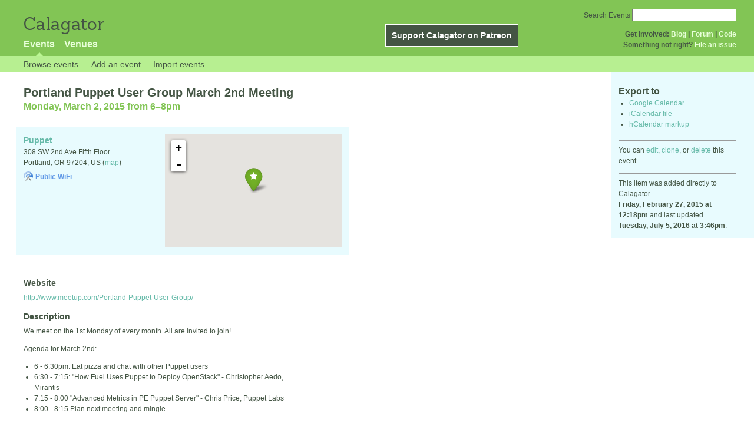

--- FILE ---
content_type: text/html; charset=utf-8
request_url: https://calagator.org/events/1250467973
body_size: 5604
content:
<!DOCTYPE html PUBLIC "-//W3C//DTD XHTML 1.0 Strict//EN"
  "http://www.w3.org/TR/xhtml1/DTD/xhtml1-strict.dtd">

<html xmlns="http://www.w3.org/1999/xhtml" xml:lang="en" lang="en">
  <head>
    <meta http-equiv="Content-Type" content="text/html; charset=utf-8"/>
      <meta property="og:title" content="Portland Puppet User Group March 2nd Meeting" />
  <meta property="og:description" content="We meet on the 1st Monday of every month. All are invited to join!

Agenda for March 2nd:

* 6 - 6:30pm: Eat pizza and chat with other Puppet users
* 6:30 - 7:15: &quot;How Fuel Uses Puppet to Deploy OpenStack&quot; - Christopher Aedo, Mirantis
* 7:15 - 8:00 &quot;Advanced Metrics in PE Puppet Server&quot; - Chris Price, Puppet Labs
* 8:00 - 8:15 Plan next meeting and mingle

&quot;How Fuel Uses Puppet to Deploy OpenStack&quot; - Christopher Aedo

Master or masterless, sequencing solutions, giant catalogs, getting in sync with upstream community manifests, and more - Christopher Aedo (from Mirantis) will talk about the lessons learned while building Fuel, the open source OpenStack deployment and management tool.

&quot;Advanced Metrics in PE Puppet Server&quot; - Chris Price

In this talk we take a look at some of the advanced metrics that are tracked inside of Puppet Server in Puppet Enterprise.  We&#39;ll look at some settings, tools, and scripts that you can use to get detailed information about how your server is performing, what operations are taking the most CPU time, etc.  We&#39;ll also get a sneak peak at some of the improvements that will be coming in a new PE release in the very near future.

Get in touch with meg@ puppetlabs.com if you&#39;re interested in talking (even briefly!) about how you&#39;re using Puppet. Also, let us know if you&#39;d like to be on the schedule next month! You don&#39;t need to be an expert to speak - we love to hear about what folks are doing with Puppet.

If you have an idea for what you would like to see presented, please post those ideas in the PDX [Puppet Google Group](https://groups.google.com/forum/#!forum/pdx-puppet).

Meat, veggie, gluten-free, and vegan pizza will be available. The office is wheelchair accessible, and has an elevator. There is bike parking on the street and just inside the parking garage at the corner of Stark and SW 1st Ave.  Parking is available on the street or at one of the many pay to park lots near the office. " />
  <meta property="og:site_name" content="Calagator" />
  <meta property="og:url" content="http://calagator.org/events/1250467973">

    <title>
      Portland Puppet User Group March 2nd Meeting »       Calagator: Portland&#39;s Tech Calendar    </title>
    <meta name="viewport" content="width=device-width, initial-scale=1.0, user-scalable=yes">
    <meta name="apple-mobile-web-app-capable" content="yes" />
    <meta name="apple-mobile-web-app-status-bar-style" content="black" />
    <link rel='search' type='application/opensearchdescription+xml' href='/opensearch.xml'  title='Calagator' />

    <!-- Stylesheets, static -->
    <link rel="stylesheet" media="all" href="/assets/application-ba714b36b324b57f74216ed15a4d84aff893b226fa5b499911dee378a49a8c18.css" />

    <link rel="stylesheet" href="https://cdnjs.cloudflare.com/ajax/libs/leaflet/0.7.3/leaflet.css" />
    <!--[if lte IE 8]>
        <link rel="stylesheet" href="https://cdnjs.cloudflare.com/ajax/libs/leaflet/0.7.3/leaflet.ie.css" />
    <![endif]-->

    <!-- Stylesheets, inserted  -->
    

    <!-- JavaScripts, static -->
    <script src="https://cdnjs.cloudflare.com/ajax/libs/leaflet/0.7.3/leaflet.js"></script>
<script src="https://maps.googleapis.com/maps/api/js?key=AIzaSyDro5ZQaNHU0vcbFlVAILQJZZaq0jUGwvc&amp;sensor=false"></script>
<script src="/assets/leaflet_google_layer-8da68170e3668741c363011d07fd1f4b2dee84dba2b88291f4a42c494057ea52.js"></script>
    <script src="/assets/application-8063caa3d186d3397eb6408b3a3ec377f15cc84d42410c12a40c7abd9d9a5783.js"></script>

    <!-- JavaScripts, inserted -->
    

    <!-- Auto-discovery, static -->
    <link rel="alternate" type="application/atom+xml" title="Atom: All Events" href="https://calagator.org/events.atom" />

    <!-- Auto-discovery, inserted -->
      <link rel="alternate" type="application/x-wiki" title="Edit this page" href="https://calagator.org/events/1250467973/edit" />


    <link rel="apple-touch-icon" href="/assets/site-icon-c9cb3e5aa3965fcb649048a4421042abf6ab44728d211449a1c13380659162c7.png" />
  </head>
  <body class="events_show events_controller ">

    <div id="outer">
            <div id="global_header">
        <a id="project_title" href="/">Calagator</a>

        <div id="patreon">
          <a href="https://www.patreon.com/calagator">Support Calagator on Patreon</a>
        </div>
        <div id="top_menu">
          <div id='app_menu'>
            <ul>
                <li class='active'><a href="/events">Events</a></li>
                <li class='false'><a href="/venues">Venues</a></li>
            </ul>
          </div>
          <div id='project_menu'>
            <strong>Get Involved:</strong> <a class="first" href="http://calagator.wordpress.com/">Blog</a> | <a href="https://groups.google.com/group/pdx-tech-calendar/">Forum</a> | <a href="https://github.com/calagator/calagator">Code</a>
            <br />
            <strong>Something not right?</strong> <a href="https://github.com/calagator/calagator.org/issues">File an issue</a>
          </div>
                    <form action="/events/search" accept-charset="UTF-8" method="get"><input name="utf8" type="hidden" value="&#x2713;" />
            <div id='search_form'>
            <label for="search_field">Search Events</label>
              <input type="search" name="query" value="" results="5" id="search_field">
            </div>
</form>

        </div>
      </div>


      <div id="events_subnav" class="subnav">
    <ul class="clearfix">
      <li><a class="events_show_subnav" href="https://calagator.org/">Browse events</a>
      </li>
      <li><a class="events_show_subnav" href="https://calagator.org/events/new">Add an event</a>
      </li>
      <li><a class="events_show_subnav" href="https://calagator.org/sources/new">Import events</a>
      </li>
    </ul>
</div>

      
      


            <div id="content">
        
        



<a href="#" id="event_sidebar_toggle" class="expander_toggle">Export or edit this event...</a>

<div id="event_sidebar" class='single_view_right sidebar'>
  <h3 class='first'>Export to</h3>
  <ul>
    <li><a id="google_calendar_export" target="_blank" href="https://www.google.com/calendar/event?action=TEMPLATE&amp;trp=true&amp;text=Portland+Puppet+User+Group+March+2nd+Meeting&amp;dates=20150303T020000Z%2F20150303T040000Z&amp;location=Puppet%2C+308+SW+2nd+Ave+Fifth+Floor%2C+Portland+OR+97204+US&amp;sprop=website%3Awww.meetup.com%2FPortland-Puppet-User-Group%2F&amp;details=Imported+from%3A+http%3A%2F%2Fcalagator.org%2Fevents%2F1250467973+%0A%0AWe+meet+on+the+1st+Monday+of+every+month.+All+are+invited+to+join%21%0D%0A%0D%0AAgenda+for+March+2nd%3A%0D%0A%0D%0A%2A+6+-+6%3A30pm%3A+Eat+pizza+and+chat+with+other+Puppet+users%0D%0A%2A+6%3A30+-+7%3A15%3A+%22How+Fuel+Uses+Puppet+to+Deploy+OpenStack%22+-+Christopher+Aedo%2C+Mirantis%0D%0A%2A+7%3A15+-+8%3A00+%22Advanced+Metrics+in+PE+Puppet+Server%22+-+Chris+Price%2C+Puppet+Labs%0D%0A%2A+8%3A00+-+8%3A15+Plan+next+meeting+and+mingle%0D%0A%0D%0A%22How+Fuel+Uses+Puppet+to+Deploy+OpenStack%22+-+Christopher+Aedo%0D%0A%0D%0AMaster+or+masterless%2C+sequencing+solutions%2C+giant+catalogs%2C+getting+in+sync+with+upstream+community...[truncated]">Google Calendar</a></li>
    <li><a href="https://calagator.org/events/1250467973.ics">iCalendar file</a></li>
    <li>
      <a href="#" onclick="$('#hcal_field').toggle(); return false">hCalendar markup</a>
      <div id="hcal_field" style="display: none;">
        <textarea name="hCalendar" id="hCalendar" rows="10" cols="80">
<div class="vevent h-event">
  <h1 class="summary p-name">Portland Puppet User Group March 2nd Meeting</h1>
  <div class='date'><time class="dtstart dt-start" title="2015-03-02T18:00:00" datetime="2015-03-02T18:00:00">Monday, March 2, 2015 from 6</time>&ndash;<time class="dtend dt-end" title="2015-03-02T20:00:00" datetime="2015-03-02T20:00:00">8pm</time></div>
    <div class="location vcard p-location h-card">
    <a class="url" href='http://calagator.org/venues/202393539'><span class='fn org p-name'>Puppet</span></a>
    <div class="adr p-adr h-adr">
        <div class="street-address p-street-address">308 SW 2nd Ave Fifth Floor</div>
        <span class="locality p-locality">Portland</span>
        , <span class="region p-region">OR</span>
        <span class="postal-code p-postal-code">97204</span>
        <div class="country-name p-country-name">US</div>
        (<a href='https://maps.google.com/maps?q=308%20SW%202nd%20Ave%20Fifth%20Floor,%20Portland%20OR%2097204%20US'>map</a>)
    </div>
    </div>
  <div class="description p-description">
    <p>We meet on the 1st Monday of every month. All are invited to join!</p>

<p>Agenda for March 2nd:</p>

<ul>
<li>6 - 6:30pm: Eat pizza and chat with other Puppet users</li>
<li>6:30 - 7:15: "How Fuel Uses Puppet to Deploy OpenStack" - Christopher Aedo, Mirantis</li>
<li>7:15 - 8:00 "Advanced Metrics in PE Puppet Server" - Chris Price, Puppet Labs</li>
<li>8:00 - 8:15 Plan next meeting and mingle</li>
</ul>


<p>"How Fuel Uses Puppet to Deploy OpenStack" - Christopher Aedo</p>

<p>Master or masterless, sequencing solutions, giant catalogs, getting in sync with upstream community manifests, and more - Christopher Aedo (from Mirantis) will talk about the lessons learned while building Fuel, the open source OpenStack deployment and management tool.</p>

<p>"Advanced Metrics in PE Puppet Server" - Chris Price</p>

<p>In this talk we take a look at some of the advanced metrics that are tracked inside of Puppet Server in Puppet Enterprise.  We'll look at some settings, tools, and scripts that you can use to get detailed information about how your server is performing, what operations are taking the most CPU time, etc.  We'll also get a sneak peak at some of the improvements that will be coming in a new PE release in the very near future.</p>

<p>Get in touch with meg@ puppetlabs.com if you're interested in talking (even briefly!) about how you're using Puppet. Also, let us know if you'd like to be on the schedule next month! You don't need to be an expert to speak - we love to hear about what folks are doing with Puppet.</p>

<p>If you have an idea for what you would like to see presented, please post those ideas in the PDX <a href="https://groups.google.com/forum/#!forum/pdx-puppet">Puppet Google Group</a>.</p>

<p>Meat, veggie, gluten-free, and vegan pizza will be available. The office is wheelchair accessible, and has an elevator. There is bike parking on the street and just inside the parking garage at the corner of Stark and SW 1st Ave.  Parking is available on the street or at one of the many pay to park lots near the office.</p>
  </div>
  <h3>Links</h3>
  <ul>
    <li><a class="url u-url" href="http://www.meetup.com/Portland-Puppet-User-Group/">Website</a></li>
  </ul>
</div>

</textarea>
      </div>
    </li>
  </ul>
<hr />
  <div id='edit_link'>
    <p>
      You can 
      <a href="https://calagator.org/events/1250467973/edit">edit</a>,
      <a href="https://calagator.org/events/1250467973/clone">clone</a>,
      or 
      <a data-confirm="Are you sure?" rel="nofollow" data-method="delete" href="https://calagator.org/events/1250467973">delete</a>
      this event.
    </p>
  </div>
<hr />
  <div id='metadata'>
      This item was added directly to Calagator <br /><strong>Friday, February 27, 2015 at 12:18pm</strong> and last updated <br /><strong>Tuesday, July 5, 2016 at 3:46pm</strong>.
  </div>
</div>

<div id="fb-root"></div>
<div class="single_event contentbar">
  <div class="vevent h-event" itemscope itemtype="http://schema.org/Event">
    <h1 class="summary p-name" itemprop="name">Portland Puppet User Group March 2nd Meeting</h1>
    <meta itemprop="startDate" content="2015-03-03T02:00:00+00:00">
      <meta itemprop="endDate" content="2015-03-03T04:00:00+00:00">
    <div class='date'><time class="dtstart dt-start" title="2015-03-02T18:00:00" datetime="2015-03-02T18:00:00">Monday, March 2, 2015 from 6</time>&ndash;<time class="dtend dt-end" title="2015-03-02T20:00:00" datetime="2015-03-02T20:00:00">8pm</time></div>
      <div class="clearfix location p-location h-card vcard"  itemprop="location" itemscope itemtype="http://schema.org/Place">
          <div id="map"></div><script>
//<![CDATA[
map("L.Google","ROADMAP","map",[45.517,-122.6733],14,"green",[{"latitude":"45.517","longitude":"-122.6733","title":"Puppet","popup":"\u003ca href=\"/venues/202393539\"\u003ePuppet\u003c/a\u003e"}],false);
//]]>
</script>
          <a class="url u-url" href="https://calagator.org/venues/202393539">
            <span class='fn org p-name' itemprop="name">Puppet</span>
          </a>
          
          <div class="adr p-adr h-adr" itemprop="address" itemscope itemtype="http://schema.org/PostalAddress">
          <div class="street-address p-street-address" itemprop="streetAddress">308 SW 2nd Ave Fifth Floor</div>
            <span class="locality p-locality" itemprop="addressLocality">Portland</span>,
            <span class="region p-region" itemprop="addressRegion">OR</span>
            <span class="postal-code p-postal-code"  itemprop="postalCode">97204</span>,
            <span class='country-name p-country-name'>US</span>
            (<a href='https://maps.google.com/maps?q=308%20SW%202nd%20Ave%20Fifth%20Floor,%20Portland%20OR%2097204%20US'>map</a>)

              <div class='wifi_callout'>Public WiFi</div>



      </div>
  </div>

      <h3>Website</h3>
      <div class="website">
        <a class="url u-url" rel="nofollow" itemprop="url" href="http://www.meetup.com/Portland-Puppet-User-Group/">http://www.meetup.com/Portland-Puppet-User-Group/</a>
      </div>

    <h3>Description</h3>
    <div class="description e-description" itemprop="description">
      <p>We meet on the 1st Monday of every month. All are invited to join!</p>

<p>Agenda for March 2nd:</p>

<ul>
<li>6 - 6:30pm: Eat pizza and chat with other Puppet users</li>
<li>6:30 - 7:15: "How Fuel Uses Puppet to Deploy OpenStack" - Christopher Aedo, Mirantis</li>
<li>7:15 - 8:00 "Advanced Metrics in PE Puppet Server" - Chris Price, Puppet Labs</li>
<li>8:00 - 8:15 Plan next meeting and mingle</li>
</ul>


<p>"How Fuel Uses Puppet to Deploy OpenStack" - Christopher Aedo</p>

<p>Master or masterless, sequencing solutions, giant catalogs, getting in sync with upstream community manifests, and more - Christopher Aedo (from Mirantis) will talk about the lessons learned while building Fuel, the open source OpenStack deployment and management tool.</p>

<p>"Advanced Metrics in PE Puppet Server" - Chris Price</p>

<p>In this talk we take a look at some of the advanced metrics that are tracked inside of Puppet Server in Puppet Enterprise.  We'll look at some settings, tools, and scripts that you can use to get detailed information about how your server is performing, what operations are taking the most CPU time, etc.  We'll also get a sneak peak at some of the improvements that will be coming in a new PE release in the very near future.</p>

<p>Get in touch with meg@ puppetlabs.com if you're interested in talking (even briefly!) about how you're using Puppet. Also, let us know if you'd like to be on the schedule next month! You don't need to be an expert to speak - we love to hear about what folks are doing with Puppet.</p>

<p>If you have an idea for what you would like to see presented, please post those ideas in the PDX <a href="https://groups.google.com/forum/#!forum/pdx-puppet">Puppet Google Group</a>.</p>

<p>Meat, veggie, gluten-free, and vegan pizza will be available. The office is wheelchair accessible, and has an elevator. There is bike parking on the street and just inside the parking garage at the corner of Stark and SW 1st Ave.  Parking is available on the street or at one of the many pay to park lots near the office.</p>
    </div>
      <h3>Share</h3>
      <div class="share">
        <a class="fb-share" href="#"
          onclick="
            window.open(
              'https://www.facebook.com/sharer/sharer.php?u='+encodeURIComponent('http://calagator.org/events/1250467973'),
              'facebook-share-dialog',
              'width=626,height=436');
            return false;">
          Share
        </a>
        <a href="https://twitter.com/share" class="twitter-share-button" data-url="http://calagator.org/events/1250467973" data-text="Portland Puppet User Group March 2nd Meeting - 06:00PM 03.02.2015 @ Puppet" data-related="calagator" data-dnt="true">Tweet</a>
        <script>!function(d,s,id){var js,fjs=d.getElementsByTagName(s)[0];if(!d.getElementById(id)){js=d.createElement(s);js.id=id;js.src="//platform.twitter.com/widgets.js";fjs.parentNode.insertBefore(js,fjs);}}(document,"script","twitter-wjs");</script>
      </div>
    <h3>Tags</h3>
    <div class="tags">
        <a class="p-category" href="/events/tag/IT automation software">IT automation software</a>, <a class="p-category" href="/events/tag/PUG">PUG</a>, <a class="p-category" href="/events/tag/Puppet User Group">Puppet User Group</a>, <a class="p-category" href="/events/tag/configuration management">configuration management</a>, <a class="p-category" href="/events/tag/devops">devops</a>, <a class="p-category" href="/events/tag/puppet labs">puppet labs</a>, <a class="p-category" href="/events/tag/sysadmin">sysadmin</a>
    </div>
  </div>
</div>


      </div>


            <div id="top_footer">
        calagator.org
        1.1.0
        &nbsp;
        &nbsp;
        &nbsp;
      </div>


    </div>

          <script>
        (function(i,s,o,g,r,a,m){i['GoogleAnalyticsObject']=r;i[r]=i[r]||function(){
        (i[r].q=i[r].q||[]).push(arguments)},i[r].l=1*new Date();a=s.createElement(o),
        m=s.getElementsByTagName(o)[0];a.async=1;a.src=g;m.parentNode.insertBefore(a,m)
        })(window,document,'script','//www.google-analytics.com/analytics.js','ga');

        ga('create', 'UA-168427-7', 'auto');
        ga('send', 'pageview');

      </script>



  <script defer src="https://static.cloudflareinsights.com/beacon.min.js/vcd15cbe7772f49c399c6a5babf22c1241717689176015" integrity="sha512-ZpsOmlRQV6y907TI0dKBHq9Md29nnaEIPlkf84rnaERnq6zvWvPUqr2ft8M1aS28oN72PdrCzSjY4U6VaAw1EQ==" data-cf-beacon='{"version":"2024.11.0","token":"db19a96902b64782afbd23d08bdfc20c","r":1,"server_timing":{"name":{"cfCacheStatus":true,"cfEdge":true,"cfExtPri":true,"cfL4":true,"cfOrigin":true,"cfSpeedBrain":true},"location_startswith":null}}' crossorigin="anonymous"></script>
</body>
</html>

